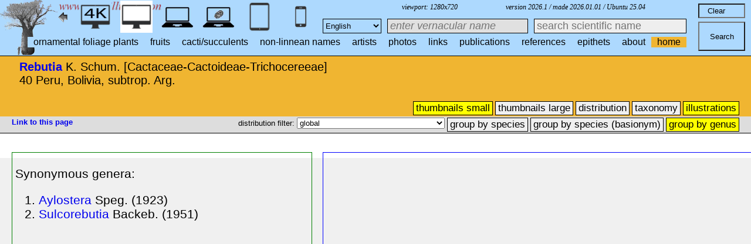

--- FILE ---
content_type: text/html; charset=UTF-8
request_url: http://plantillustrations.org/taxa.php?id_taxon=1704&SID=d57one9273htifj3cumfdas6qh
body_size: 8029
content:
</html>		
		

	

	
	



	

	
<!DOCTYPE html>
<html>
	
	<head>
	<link rel="icon" type="image/png" sizes="16x16" href="favicon-16x16.png">
	<link rel="icon" type="image/png" sizes="32x32" href="favicon-32x32.png">
	
	<!--4K, HD, laptop-->
	<link href = "style_zoekbalk_4K_HD_laptop.css"     rel = "stylesheet" type = "text/css">	<link href = "style_subheader_4K_HD_laptop.css"    rel = "stylesheet" type = "text/css">	<link href = "style_menu_level_2_4K_HD_laptop.css" rel = "stylesheet" type = "text/css"> 
	<link href = "style_menu_level_3_4K_HD_laptop.css" rel = "stylesheet" type = "text/css"> 
	<link href = "style_desktop.css"     			  rel = "stylesheet" type = "text/css">	<link href = "style_menu_level_3_4K_HD_laptop.css" rel = "stylesheet" type = "text/css"> 
	
	
	<!--tablet-->
		<!--smartphone-->
		
	<!--touchscreen-->
			
		
		<title>Rebutia 		</title>
		
		<meta http-equiv="Content-Language" content="nl">	
		<script>			
			
			function verbergInfoPanel()
			{
			/*var popUpPanel = document.getElementById('container_illustration_window_closed');
			popUpPanel.style.display='block';
			
			var containerLeft =  document.getElementById('container_left_desktop'); 
			containerLeft.style.display='none';*/
			
			var containerGeneraTaxa =  document.getElementById('container_genera_taxa'); 
			containerGeneraTaxa.style.display='none';
			
			/*var toonInfoPanel   =   document.getElementById('toon_info_panel');
			toonInfoPanel.style.display='block';
			
			var fullSize = document.getElementById('full_size'); 
			fullSize.style.display='block';*/
			}
			
			function toonInfoPanel()
			{
			var popUpPanel = document.getElementById('container_illustration_window_closed');
			popUpPanel.style.display='none';
				
			var containerLeft =  document.getElementById('container_left_desktop'); 
			    containerLeft.style.display='block';
	
			var containerIllustration = document.getElementById('container_illustration'); 
			containerIllustration.style.display='block';

			var toonInfoPanel   =   document.getElementById('toon_info_panel');
			toonInfoPanel.style.display='none';			
			
			var fullSize = document.getElementById('full_size'); 
			fullSize.style.display='none';
			}	
<!-------------------------------------------------------------------------------------------------------------------------------------------------->
		</script>
	</head>

	<body>
		
				<!----ALLEEN DESKTOP---------------------------------------------------------------->	
			
						
						<div id="container_subheader_desktop">
							<div id="text_subheader_desktop">	
																		
<strong><a href = "taxa.php?id_taxon=1704&SID=633fdcfe9c9846f8280b536e0bce7c99">Rebutia</a></strong> K. Schum. [Cactaceae-Cactoideae-Trichocereeae]<br />40 Peru, Bolivia, subtrop. Arg. <br /><br />		
							</div>
						</div>
						<div id="container_menu_level_2_desktop"?>
								<div id="menu_level_2_desktop"> <!-- row 5 -->
									


	<ul>
	
	<li>
	<form name="thumbnails_small" action=taxa.php method="GET">
	<input type="submit"  class="selected"              width="200px" height="30px" title="thumbnails small" value="thumbnails small" />
	<input type="hidden" name="id_taxon"    						value=1704 >
	<input type="hidden" name="higher_taxon"    					value= >
	<input type="hidden" name="code_category_higher_taxon"			value=9>
	<input type="hidden" name="genus"    							value= >
	<input type="hidden" name="SID"    								value=633fdcfe9c9846f8280b536e0bce7c99>
	<input type="hidden" name="mobile" 								value=0>
	<input type="hidden" name="uhd" 								value=0>
	<input type="hidden" name="group"    							value=0>
	<input type="hidden" name="size"    							value=0>
	<input type="hidden" name="query_broad_or_restricted" 			value=broad>
	<input type="hidden" name="thumbnails_selectable"   			value=0>
	<input type="hidden" name="query_type" 							value=genus>
	<input type="hidden" name="lay_out" 							value=0>
	<input type="hidden" name="query_type_group_by_species"			value=group_by_species>
	</form>
	</li>
	
	<li>
	<form name="thumbnails_large" action=taxa.php method="GET">
	<input type="submit"  width="200px" height="30px" title="thumbnails large" value="thumbnails large" />
	<input type="hidden" name="id_taxon"    						value=1704 >
	<input type="hidden" name="higher_taxon"    					value= >
	<input type="hidden" name="code_category_higher_taxon"			value=9>
	<input type="hidden" name="genus"    							value= >
	<input type="hidden" name="SID"    								value=633fdcfe9c9846f8280b536e0bce7c99>
	<input type="hidden" name="mobile" 								value=0>
	<input type="hidden" name="uhd" 								value=0>
	<input type="hidden" name="group"    							value=0>
	<input type="hidden" name="size"    							value=1>
	<input type="hidden" name="query_broad_or_restricted" 			value=broad>
	<input type="hidden" name="thumbnails_selectable"   			value=0>
	<input type="hidden" name="query_type" 							value=genus>
	<input type="hidden" name="lay_out" 							value=0>
	<input type="hidden" name="query_type_group_by_species"			value=group_by_species>
	</form>
	</li>
	
	<li>
	<form name="distribution" action="distribution.php" method="GET">
	<input type="submit" width="200px" height="30px" title="distribution" value="distribution" />
	<input type="hidden" name="id_taxon"    						value=1704 >
	<input type="hidden" name="higher_taxon"    					value= >
	<input type="hidden" name="genus"    							value= >
	<input type="hidden" name="SID"    								value=633fdcfe9c9846f8280b536e0bce7c99>
	<input type="hidden" name="mobile" 								value=0>
	<input type="hidden" name="uhd" 								value=0>
	<input type="hidden" name="group"    							value=0>
	<input type="hidden" name="size"    							value=0>
	<input type="hidden" name="query_broad_or_restricted" 			value=broad>
	<input type="hidden" name="thumbnails_selectable"   			value=0>
	<input type="hidden" name="query_type" 							value=genus>
	<input type="hidden" name="lay_out" 							value=0>
	<input type="hidden" name="query_type_group_by_species"			value=group_by_species>
	</form>
	</li>
	
		
	<li>
	<form name="taxonomy" action="taxonomy.php" method="GET">
	<input type="submit"  width="200px" height="30px" title="taxonomy" value="taxonomy" />
	<input type="hidden" name="id_taxon"    						value=1704 >
	<input type="hidden" name="higher_taxon"    					value= >
	<input type="hidden" name="genus"    							value= >
	<input type="hidden" name="SID"    								value=633fdcfe9c9846f8280b536e0bce7c99>
	<input type="hidden" name="mobile" 								value=0>
	<input type="hidden" name="uhd" 								value=0>
	<input type="hidden" name="group"    							value=0>
	<input type="hidden" name="size"    							value=0>
	<input type="hidden" name="query_broad_or_restricted" 			value=broad>
	<input type="hidden" name="thumbnails_selectable"   			value=0>
	<input type="hidden" name="query_type" 							value=genus>
	<input type="hidden" name="lay_out" 							value=0>
	<input type="hidden" name="query_type_group_by_species"			value=group_by_species>
	</form>
	</li>
		
	
	
		
	<li>
	<form name="illustrations" action="taxa.php" method="GET">
	<input type="submit" class="selected" width="200px" height="30px" title="illustrations" value="illustrations" />
	<input type="hidden" name="id_taxon"    						value=1704 >
	<input type="hidden" name="higher_taxon"    					value= >
	<input type="hidden" name="genus"    							value= >
	<input type="hidden" name="SID"    								value=633fdcfe9c9846f8280b536e0bce7c99>
	<input type="hidden" name="mobile" 								value=0>
	<input type="hidden" name="uhd" 								value=0>
	<input type="hidden" name="group"    							value=0>
	<input type="hidden" name="size"    							value=0>
	<input type="hidden" name="query_broad_or_restricted" 			value=broad>
	<input type="hidden" name="thumbnails_selectable"   			value=0>
	<input type="hidden" name="query_type" 							value=genus>
	<input type="hidden" name="lay_out" 							value=0>
	<input type="hidden" name="query_type_group_by_species"			value=group_by_species>
	</form>
	</li>
		
	
	
	
	

	
</ul>

	
								</div>
						</div>	
						<div id="container_menu_level_3_desktop">		<!--      vertical row vertical row (HD) group by species group by genus                -->	
									
	<div id="menu_level_2_desktop">
	

				<div id="link_1">
						<a href="http://plantillustrations.org/taxa.php?id_taxon=1704"><strong>Link to this page</strong></a>													
		</div>

		
							<ul>
						<!--		
						<li>
							<form name="vertical_row" action=taxa.php method="GET">
								<input type="submit"  width="200px" height="30px" title="vertical row" value="vertical row" />
								<input type="hidden" name="id_taxon"    						value=1704 >
								<input type="hidden" name="mobile" 								value=0>
								<input type="hidden" name="uhd" 								value=0>
								<input type="hidden" name="size" 								value=0>
								<input type="hidden" name="SID"    								value=633fdcfe9c9846f8280b536e0bce7c99>
								<input type="hidden" name="lay_out"    							value=1 >
								<input type="hidden" name="group"    							value=0 >
								<input type="hidden" name="hd"    								value=0 >
								<input type="hidden" name="query_type"    						value="genus">
								<input type="hidden" name="thumbnails_selectable" 				value=0>
								<input type="hidden" name="query_broad_or_restricted" 			value=broad>
								<input type="hidden" name="query_type_group_by_species" 		value="">
							</form>
						</li>
						
						
							
						<li class ="vertical_row_hd" >
							<form name="vertical_row_hd" action=taxa.php method="GET">
								<input type="submit"  width="200px" height="30px" title="vertical row (HD)" value="vertical row (HD)" />
								<input type="hidden" name="id_taxon"    						value=1704 >
								<input type="hidden" name="mobile" 								value=0>
								<input type="hidden" name="uhd" 								value=0>
								<input type="hidden" name="size" 								value=0>
								<input type="hidden" name="SID"    								value=633fdcfe9c9846f8280b536e0bce7c99>
								<input type="hidden" name="lay_out"    							value=1 >
								<input type="hidden" name="group"    							value=0 >
								<input type="hidden" name="hd"    								value=1 >
								<input type="hidden" name="query_type"    						value="genus">
								<input type="hidden" name="thumbnails_selectable" 				value=0>
								<input type="hidden" name="query_broad_or_restricted" 			value=broad>
								<input type="hidden" name="query_type_group_by_species" 		value="">
							</form>
						</li>	
						-->			
						
                        <!-------------------------------------------------------------------------------------------------------------------------------------------------------------->						
						

						<!--
							<INPUT class="button" type="submit" id="submit_button" action="index.php" value="Search" >
							<INPUT name="reset_button"  type="reset"  id="reset_button"                      value="Clear">
							
							<INPUT type= "text" name="search_box_scientific" id="search_box_scientific" placeholder="enter scientific name" value=""/> 
							<INPUT type= "text" name="search_box_vernacular" id="search_box_vernacular" placeholder="enter vernacular name" value=""/>   
							<INPUT type="hidden" name="mobile" value=0>
							<input type="hidden" name="uhd" value=0>
							<INPUT type="hidden" name="SID" value=633fdcfe9c9846f8280b536e0bce7c99>
							<INPUT type="hidden" name="size" value=0>
							<INPUT type="hidden" name="language" value=Engish>
							<INPUT type="hidden" name="thumbnails_selectable" value=0>
							<INPUT type="hidden" name="query_broad_or_restricted" value=broad>
							<INPUT type="hidden" name="query_type" value=genus>
						-->	
							
						
						<li>
						<label for="countries">distribution filter: </label>
							<SELECT class="select"  id="countries" name="country" form="countryform1">
							
									<option  SELECTED 	value= "global">global</option>				global		
									<!--<option   	value= "Africa">Africa</option>				global	werkt niet !!-->
									<option   	value= "north Africa">north Africa</option>				global	
									<option   	value= "tropical Africa">tropical Africa</option>				global	
									<option   	value= "southern Africa">southern Africa</option>				global	
									
									<option  	value= "British Islands">British Islands</option>			global	
									<option   	value= "Italy">Italy</option>				global	
									<option   	value= "Finland">Finland</option>				global	
									<option   	value= "France">France</option>				global	
									<option  	value= "Madagascar">Madagascar</option>	global	
									<option  	value= "Netherlands">Netherlands</option>	global	
									<option   	value= "Turkey">Turkey</option>				global	
									<option   	value= "Cuba">Cuba</option>				global	
									<option   	value= "Jamaica">Jamaica</option>				global	
									<option   	value= "Hispaniola">Hispaniola (Haiti & Dominican Republic)</option>	global	
									<option   	value= "Bahamas">Bahamas</option>	global	
									<option   	value= "Lesser Antilles">Lesser Antilles</option>	global	
									<option   	value= "Virgin Islands">Virgin Islands</option>	global	
									<option   	value= "Cayman Islands">Cayman Islands</option>	global	
									<option   	value= "Puerto Rico">Puerto Rico</option>	global	
									
									
									
									
									<option DISABLED   value= "Germany">Germany</option>
									<option DISABLED   value= "Spain">Spain</option>	
							</SELECT>			
						</li>
						

						<li class ="group by species" >						
							<form name="country" action=taxa.php method="GET" id="countryform1">
								<input type="submit"  width="200px" height="30px" title="1 group by species" value="group by species" />						
								<input type="hidden" name="id_taxon"    						value=1704 >
								<input type="hidden" name="higher_taxon"    					value= >
								<input type="hidden" name="code_category_higher_taxon"    		value=9 >
								<input type="hidden" name="genus"    							value= >
								<input type="hidden" name="mobile" 								value=0>
								<input type="hidden" name="language" 							value=Engish>
								
								<input type="hidden" name="uhd" 								value=0>
								<input type="hidden" name="size" 								value=0>
								<input type="hidden" name="SID"    								value=633fdcfe9c9846f8280b536e0bce7c99>
								<input type="hidden" name="lay_out"    							value=0 >
								<input type="hidden" name="group"    							value=1 >
								<input type="hidden" name="hd"    								value=0 >
								<input type="hidden" name="query_type"    						value="species">
								<input type="hidden" name="thumbnails_selectable" 				value=0>
								<input type="hidden" name="query_broad_or_restricted" 			value=broad>
								<input type="hidden" name="query_type_group_by_species" 		value="group_by_species">
							</form>
						</li>
					
						
						
						<li class ="group by species" >
							<form name="country" action=taxa.php method="GET" id="countryform2">
								<input type="submit"  width="200px" height="30px" title="2 group by species (basionym)" value="group by species (basionym)" />
								<input type="hidden" name="id_taxon"    						value=1704 >
								<input type="hidden" name="higher_taxon"    					value= >
								<input type="hidden" name="code_category_higher_taxon"    		value=9 >
								<input type="hidden" name="genus"    							value= >
								<input type="hidden" name="mobile" 								value=0>
								<input type="hidden" name="language" 							value=Engish>
								<input type="hidden" name="country" 							value=global>
								<input type="hidden" name="uhd" 								value=0>
								<input type="hidden" name="size" 								value=0>
								<input type="hidden" name="SID"    								value=633fdcfe9c9846f8280b536e0bce7c99>
								<input type="hidden" name="lay_out"    							value=0 >
								<input type="hidden" name="group"    							value=1 >
								<input type="hidden" name="hd"    								value=0 >
								<input type="hidden" name="query_type"    						value="basionym">
								<input type="hidden" name="thumbnails_selectable" 				value=0>
								<input type="hidden" name="query_broad_or_restricted" 			value=broad>
								<input type="hidden" name="query_type_group_by_species" 		value="group_by_basionym">
							</form>
						</li>
							
						<li class ="group by genus" >
							<form name="country" action=taxa.php method="GET" id="countryform3">
								<input type="submit" class="selected" width="200px" height="30px" title="3 group by genus" value="group by genus" />
								<input type="hidden" name="id_taxon"    						value=1704 >
								<input type="hidden" name="higher_taxon"    					value= >
								<input type="hidden" name="code_category_higher_taxon"    		value=9 >
								<input type="hidden" name="genus"    							value= >
								<input type="hidden" name="mobile" 								value=0>
								<input type="hidden" name="language" 							value=Engish>
								<input type="hidden" name="country" 							value=global>
								<input type="hidden" name="uhd" 								value=0>
								<input type="hidden" name="size" 								value=0>
								<input type="hidden" name="SID"    								value=633fdcfe9c9846f8280b536e0bce7c99>
								<input type="hidden" name="lay_out"    							value=0 >
								<input type="hidden" name="group"    							value=0 >
								<input type="hidden" name="hd"    								value=0 >
								<input type="hidden" name="query_type"    						value="genus">
								<input type="hidden" name="thumbnails_selectable" 				value=0>
								<input type="hidden" name="query_broad_or_restricted" 			value=broad>
								<input type="hidden" name="query_type_group_by_species" 		value="">
							</form>
						</li>	
						
						
						
						
                        <!-------------------------------------------------------------------------------------------------------------------------------------------------------------->						
					
					</ul>
				
				
					
			

							
</div>	
						</div>		
						<div id="container_resultset_2_desktop">					

								<div id="resultset_2_desktop">	
					
			<!---- TABLET en TOUCHSCREEN ---------------------------------------------------------------->	
		
							
			<!----ALLEEN SMARTPHONE---------------------------------------------------------------->	
	
							

	<!----DESKTOP &  MOBIEL---------------------------------------------------------------->	
	<div id="info_taxon">		
<br />Synonymous genera: <br /><ol><li><a href="taxa.php?id_taxon=20494&SID=633fdcfe9c9846f8280b536e0bce7c99">Aylostera</a></strong>  Speg. (1923) </li>
<li><a href="taxa.php?id_taxon=25744&SID=633fdcfe9c9846f8280b536e0bce7c99">Sulcorebutia</a></strong>  Backeb. (1951) </li>
</ol>
<br />				</div>						
							<div id="container_genera_taxa">	

						<!--		<input type="image" SRC="images/close_info_window.jpg"  id="close_info_window"   onclick="verbergInfoPanel();">		-->					
										
							</div>
							<div id="thumbs_right">
							
							
		<div class="tooltip"> <class="thumbnail_unselectable_grey"><a href="illustration.php?id_illustration=184371&id_taxon=1704&mobile=0&SID=633fdcfe9c9846f8280b536e0bce7c99&language=Engish&thumbnails_selectable=0&selected_thumbnail=0&query_type=genus&query_broad_or_restricted=broad&group=0&lay_out=0&uhd=0">&nbsp
																								<IMG SRC="../ILLUSTRATIONS_thumbnails_small/184371.jpg" height="200px" 
																								onerror="this.onerror=null;this.src='http://www.plantgenera.org/ILLUSTRATIONS_thumbnails_small/0.jpg';" 
																								title=" [Rebutia sp.] / M. Descole, Gen. Spec. Pl. Arg., vol. 1  (Cactaceae): t. 28 (1943)"></a><span class="tooltiptext"><br />M. Descole, Gen. Spec. Pl. Arg., vol. 1  (Cactaceae): t. 28 (1943)</span></div><div class="tooltip"> <class="thumbnail_unselectable_grey"><a href="illustration.php?id_illustration=383592&id_taxon=1704&mobile=0&SID=633fdcfe9c9846f8280b536e0bce7c99&language=Engish&thumbnails_selectable=0&selected_thumbnail=0&query_type=genus&query_broad_or_restricted=broad&group=0&lay_out=0&uhd=0">&nbsp
																								<IMG SRC="../ILLUSTRATIONS_thumbnails_small/383592.jpg" height="200px" 
																								onerror="this.onerror=null;this.src='http://www.plantgenera.org/ILLUSTRATIONS_thumbnails_small/0.jpg';" 
																								title="Rebutia minuscula Schumann / Monatsschr. Kakteenk., vol. 5 : p. 103 (1895) [P. Berendt]"></a><span class="tooltiptext">2 870523 Rebutia minuscula Schumann<br />Monatsschr. Kakteenk., vol. 5 : p. 103 (1895) [P. Berendt]</span></div><div class="tooltip"> <class="thumbnail_unselectable_grey"><a href="illustration.php?id_illustration=51084&id_taxon=1704&mobile=0&SID=633fdcfe9c9846f8280b536e0bce7c99&language=Engish&thumbnails_selectable=0&selected_thumbnail=0&query_type=genus&query_broad_or_restricted=broad&group=0&lay_out=0&uhd=0">&nbsp
																								<IMG SRC="../ILLUSTRATIONS_thumbnails_small/51084.jpg" height="200px" 
																								onerror="this.onerror=null;this.src='http://www.plantgenera.org/ILLUSTRATIONS_thumbnails_small/0.jpg';" 
																								title="Rebutia minuscula Schumann / N.L. Britton, J.N. Rose, Cact., vol. 3 : t. 4 (1922) [M.E. Eaton]"></a><span class="tooltiptext">2 870523 Rebutia minuscula Schumann<br />N.L. Britton, J.N. Rose, Cact., vol. 3 : t. 4 (1922) [M.E. Eaton]</span></div><div class="tooltip"> <class="thumbnail_unselectable_grey"><a href="illustration.php?id_illustration=121112&id_taxon=1704&mobile=0&SID=633fdcfe9c9846f8280b536e0bce7c99&language=Engish&thumbnails_selectable=0&selected_thumbnail=0&query_type=genus&query_broad_or_restricted=broad&group=0&lay_out=0&uhd=0">&nbsp
																								<IMG SRC="../ILLUSTRATIONS_thumbnails_small/121112.jpg" height="200px" 
																								onerror="this.onerror=null;this.src='http://www.plantgenera.org/ILLUSTRATIONS_thumbnails_small/0.jpg';" 
																								title="Rebutia minuscula Schumann [Echinocactus minusculus (Schumann) F.A.C.Weber] / K.M. Schumann, Gesamtbeschr. Kakt.: p. 396, t. 67 (1899)"></a><span class="tooltiptext">6 870523 Rebutia minuscula Schumann<br />K.M. Schumann, Gesamtbeschr. Kakt.: p. 396, t. 67 (1899)</span></div><div class="tooltip"> <class="thumbnail_unselectable_grey"><a href="illustration.php?id_illustration=318247&id_taxon=1704&mobile=0&SID=633fdcfe9c9846f8280b536e0bce7c99&language=Engish&thumbnails_selectable=0&selected_thumbnail=0&query_type=genus&query_broad_or_restricted=broad&group=0&lay_out=0&uhd=0">&nbsp
																								<IMG SRC="../ILLUSTRATIONS_thumbnails_small/318247.jpg" height="200px" 
																								onerror="this.onerror=null;this.src='http://www.plantgenera.org/ILLUSTRATIONS_thumbnails_small/0.jpg';" 
																								title="Rebutia minuscula Schumann [Echinopsis minuscula Rebut ex Schumann] / Rev. Hort. (Paris), ser. 4, vol. 84  (84e ANNÉE - 1912):  (1912)"></a><span class="tooltiptext">6 870523 Rebutia minuscula Schumann<br />Rev. Hort. (Paris), ser. 4, vol. 84  (84e ANNÉE - 1912):  (1912)</span></div><div class="tooltip"> <class="thumbnail_unselectable_grey"><a href="illustration.php?id_illustration=318248&id_taxon=1704&mobile=0&SID=633fdcfe9c9846f8280b536e0bce7c99&language=Engish&thumbnails_selectable=0&selected_thumbnail=0&query_type=genus&query_broad_or_restricted=broad&group=0&lay_out=0&uhd=0">&nbsp
																								<IMG SRC="../ILLUSTRATIONS_thumbnails_small/318248.jpg" height="200px" 
																								onerror="this.onerror=null;this.src='http://www.plantgenera.org/ILLUSTRATIONS_thumbnails_small/0.jpg';" 
																								title="Rebutia minuscula Schumann [Echinopsis minuscula Rebut ex Schumann] / Rev. Hort. (Paris), ser. 4, vol. 84  (84e ANNÉE - 1912):  (1912)"></a><span class="tooltiptext">6 870523 Rebutia minuscula Schumann<br />Rev. Hort. (Paris), ser. 4, vol. 84  (84e ANNÉE - 1912):  (1912)</span></div><div class="tooltip"> <class="thumbnail_unselectable_grey"><a href="illustration.php?id_illustration=315219&id_taxon=1704&mobile=0&SID=633fdcfe9c9846f8280b536e0bce7c99&language=Engish&thumbnails_selectable=0&selected_thumbnail=0&query_type=genus&query_broad_or_restricted=broad&group=0&lay_out=0&uhd=0">&nbsp
																								<IMG SRC="../ILLUSTRATIONS_thumbnails_small/315219.jpg" height="200px" 
																								onerror="this.onerror=null;this.src='http://www.plantgenera.org/ILLUSTRATIONS_thumbnails_small/0.jpg';" 
																								title="Rebutia minuscula Schumann [Echinopsis minuscula Rebut ex Schumann] / Rev. Hort. (Paris), ser. 4, vol. 84  (84e ANNÉE - 1912):  (1912) [A. Millot]"></a><span class="tooltiptext">6 870523 Rebutia minuscula Schumann<br />Rev. Hort. (Paris), ser. 4, vol. 84  (84e ANNÉE - 1912):  (1912) [A. Millot]</span></div><div class="tooltip"> <class="thumbnail_unselectable_grey"><a href="illustration.php?id_illustration=7257&id_taxon=1704&mobile=0&SID=633fdcfe9c9846f8280b536e0bce7c99&language=Engish&thumbnails_selectable=0&selected_thumbnail=0&query_type=genus&query_broad_or_restricted=broad&group=0&lay_out=0&uhd=0">&nbsp
																								<IMG SRC="../ILLUSTRATIONS_thumbnails_small/7257.jpg" height="200px" 
																								onerror="this.onerror=null;this.src='http://www.plantgenera.org/ILLUSTRATIONS_thumbnails_small/0.jpg';" 
																								title="Rebutia minuscula Schumann [Echinocactus minusculus (Schumann) F.A.C.Weber] / W. Curtis, Bot. Mag., vol. 140 [ser. 4, vol. 10]: t. 8583 (1914) [M. Smith]"></a><span class="tooltiptext">6 870523 Rebutia minuscula Schumann<br />W. Curtis, Bot. Mag., vol. 140 [ser. 4, vol. 10]: t. 8583 (1914) [M. Smith]</span></div><div class="tooltip"> <class="thumbnail_unselectable_grey"><a href="illustration.php?id_illustration=183657&id_taxon=1704&mobile=0&SID=633fdcfe9c9846f8280b536e0bce7c99&language=Engish&thumbnails_selectable=0&selected_thumbnail=0&query_type=genus&query_broad_or_restricted=broad&group=0&lay_out=0&uhd=0">&nbsp
																								<IMG SRC="../ILLUSTRATIONS_thumbnails_small/183657.jpg" height="200px" 
																								onerror="this.onerror=null;this.src='http://www.plantgenera.org/ILLUSTRATIONS_thumbnails_small/0.jpg';" 
																								title="Rebutia minuscula Schumann [Echinocactus minusculus (Schumann) F.A.C.Weber] / K.M. Schumann, M Gürke, F. Vaupel, Bl. Kakt., vol. 1 : t. 31 (1900) [Toni Gürke]"></a><span class="tooltiptext">6 870523 Rebutia minuscula Schumann<br />K.M. Schumann, M Gürke, F. Vaupel, Bl. Kakt., vol. 1 : t. 31 (1900) [Toni Gürke]</span></div></ol>
</div>

										
				</div>
			</div>

										


	

			<div id= "container_header_desktop">
								

								<img src = "images/baobab_blue.png" id="baobab" />
								<img src = "images/logo.gif" id="logo" /> 
								
								<A HREF="javascript:javascript:history.go(-1)"><IMG SRC="images/previous.gif"  id="pijl_links"></A>		
								<A HREF="javascript:javascript:history.go(+1)"><IMG SRC="images/next.gif" id="pijl_rechts"  ></A>	
							

							<div id="hoekvermelding_right">
						
							version 2026.1 / made 2026.01.01 / Ubuntu 25.04 							
							</div>
							
							<div id="viewport">
								viewport: 
									<script>	
										
										document.write (screen.width +  'x' + screen.height); /*viewport 3840 x 2160 */
										
									</script>
							</div>
							
								
		
	
	<div id='cssmenu'>
			<ul>
			   
			   
				<li>
				<form name="home" action="index.php" method="GET">
								<input id="submit" type="submit" class="selected" width="30" height="30" title="home" value="home"/>
								<input type="hidden" name="mobile"   value=0>
								<input type="hidden" name="SID"      value=633fdcfe9c9846f8280b536e0bce7c99>
								<input type="hidden" name="local"    value=0>
								<input type="hidden" name="size"     value=0>
								<input type="hidden" name="uhd"     value=0>
				</form>
				</li>
				
				<li>
				<form name="about" action="about.php" method="GET">
								<input id="about" type="submit"  width="30" height="30" title="about" value="about"/>
								<input type="hidden" name="mobile"   value=0>
								<input type="hidden" name="SID"      value=633fdcfe9c9846f8280b536e0bce7c99>
								<input type="hidden" name="local"    value=0>
								<input type="hidden" name="size"     value=0>
								<input type="hidden" name="uhd"     value=0>
				</form>
				</li>
				
				<li>
				<form name="epithets" action="epithets.php" method="GET">
								<input id="epithets" type="submit"  width="30" height="30" title="epithets" value="epithets"/>
								<input type="hidden" name="mobile"   value=0>
								<input type="hidden" name="SID"      value=633fdcfe9c9846f8280b536e0bce7c99>
								<input type="hidden" name="local"    value=0>
								<input type="hidden" name="size"     value=0>
								<input type="hidden" name="uhd"     value=0>
				</form>
				</li>
				
				<li>				
				<form name="references" action="references.php" method="GET">
								<input id="references" type="submit" width="30" height="30" title="references" value="references"/>
								<input type="hidden" name="mobile"   value=0>
								<input type="hidden" name="SID"      value=633fdcfe9c9846f8280b536e0bce7c99>
								<input type="hidden" name="local"    value=0>
								<input type="hidden" name="size"     value=0>
								<input type="hidden" name="uhd"     value=0>
				</form>	
				</li>
				
				<li>
				<form name="publications" action="publications.php" method="GET">
								<input id="publications" type="submit" width="30" height="30" title="publications" value="publications"/>
								<input type="hidden" name="mobile"   value=0>
								<input type="hidden" name="SID"      value=633fdcfe9c9846f8280b536e0bce7c99>
								<input type="hidden" name="local"    value=0>
								<input type="hidden" name="size"     value=0>
								<input type="hidden" name="uhd"     value=0>
				</form>
				</li>				

				<li>
				<form name="links" action="links.php" method="GET">
								<input id="links" type="submit"  width="30" height="30" title="links" value="links"/>
								<input type="hidden" name="mobile" value=0>
								<input type="hidden" name="SID"    value=633fdcfe9c9846f8280b536e0bce7c99>
								<input type="hidden" name="local"  value=0>
								<input type="hidden" name="size"   value=0>
								<input type="hidden" name="uhd"     value=0>
				</form>	
				</li>
				
				<li>
				<form name="photos" action="photos.php" method="GET">
								<input id="photos" type="submit"  width="30" height="30" title="photos" value="photos"/>
								<input type="hidden" name="mobile" value=0>
								<input type="hidden" name="SID"    value=633fdcfe9c9846f8280b536e0bce7c99>
								<input type="hidden" name="local"  value=0>
								<input type="hidden" name="size"   value=0>
								<input type="hidden" name="uhd"     value=0>
				</form>	
				</li>
				
				<li>
				<form name="artists" action="artists.php" method="GET">
				<input id="links" type="submit" width="30" height="30" title="artists" value="artists"/>
								<input type="hidden" name="mobile" value=0>
								<input type="hidden" name="SID"    value=633fdcfe9c9846f8280b536e0bce7c99>
								<input type="hidden" name="local"  value=0>
								<input type="hidden" name="size"   value=0>
								<input type="hidden" name="uhd"     value=0>
				</form>
				</li>
				
									
				<li>
				<form name="non_linnean_names" action="non_linnean_names.php" method="GET">							
								<input id="non_linnean_names" type="submit" width="30" height="30" title="non_linnean_names" value="non-linnean names"/>
								<input type="hidden" name="mobile" 	value=0>
								<input type="hidden" name="SID"    	value=633fdcfe9c9846f8280b536e0bce7c99>
								<input type="hidden" name="local"   value=0>
								<input type="hidden" name="size"    value=0>
								<input type="hidden" name="uhd"     value=0>
				</form>
				</li>
				

				<li>
				
								
				</form>
				</li>
				
				
				<li>
								
				</form>
				</li>
				
				
				<li>
								<form name="cacti_succulents" action="cacti_succulents.php" method="GET">
									<input id="cacti_succulents" type="submit" width="30" height="30" title="cacti/succulents" value="cacti/succulents"/>
									<input type="hidden" name="mobile" 	value=0>
									<input type="hidden" name="SID"    	value=633fdcfe9c9846f8280b536e0bce7c99>
									<input type="hidden" name="local"   value=0>
									<input type="hidden" name="size"    value=0>
									<input type="hidden" name="uhd"     value=0>
								</form>
				</li>
				
				<li>
								<form name="fruits" action="fruits.php" method="GET">
									<input id="fruits" type="submit" width="30" height="30" title="fruits" value="fruits"/>
									<input type="hidden" name="mobile" 	value=0>
									<input type="hidden" name="SID"    	value=633fdcfe9c9846f8280b536e0bce7c99>
									<input type="hidden" name="local"   value=0>
									<input type="hidden" name="size"    value=0>
									<input type="hidden" name="uhd"     value=0>
								</form>
				</li>
				
				<li>
								<form name="ornamental_foliage_plants" action="ornamental_foliage_plants.php" method="GET">
									<input id="ornamental_foliage_plants" type="submit" width="30" height="30" title="ornamental foliage plants" value="ornamental foliage plants"/>
									<input type="hidden" name="mobile" 	value=0>
									<input type="hidden" name="SID"    	value=633fdcfe9c9846f8280b536e0bce7c99>
									<input type="hidden" name="local"   value=0>
									<input type="hidden" name="size"    value=0>
									<input type="hidden" name="uhd"     value=0>
								</form>
				</li>
				
				
							

			
			<!-- drop dow 
			   <li class='has-sub'><a href='#'  ><span>sets</span></a>
				  <ul>
				  
				  	<li class='has-sub'><a href="cacti_succulents?mobile=0&SID=633fdcfe9c9846f8280b536e0bce7c99.php"  ><span>cacti / succulents</span></a>
						<ul>
						   <li><a href="cacti_succulents.php?family=Cactaceae&SID=633fdcfe9c9846f8280b536e0bce7c99&mobile=0"  ><span>cacti</span></a></li>
						   <li class='last'><a href="cacti_succulents.php?mobile=0&SID=633fdcfe9c9846f8280b536e0bce7c99"><span>succulents</span></a></li>
						</ul>
					 </li>
					
					<li class='has-sub'> <li class='has-sub'><a href="fruits.php?mobile=0&SID=633fdcfe9c9846f8280b536e0bce7c99"  ><span>fruits</span></a>
					</li>
					 
					<li class='has-sub'><a href="ornamental_foliage_plants.php?mobile=0&SID=633fdcfe9c9846f8280b536e0bce7c99"  ><span>ornamental foliage plants</span></a>	
					</li>
					<!-- TEST 
					<li class='has-sub'><a href="test.php"  ><span>test</span></a>	
					</li>
				  </ul>  
				</li>
				
			einde drop dow -->
				
			<!--<li><a href="statistics_short.php?SID=633fdcfe9c9846f8280b536e0bce7c99"  >statistics</a></li>	-->

			</ul>
	</div>	
	
	
	


		
				<FORM autocomplete="off" action="index.php" method="GET" >

							<INPUT id="reset_button"                                        value="   Clear" onfocus="input.value=''">
							
							
						
									<label for="input"></label>
									<INPUT id="input" type="text" name="input" placeholder="search scientific name" value=""/>
									<INPUT type="submit" id="submit_button" action="index.php" title="search (1)" value="Search" >
							
							<INPUT type= "text" name="search_box_vernacular" id="search_box_vernacular" placeholder="enter vernacular name" value=""/>   
							<INPUT type="hidden" name="mobile" value=0>
							<input type="hidden" name="uhd" value=0>
							<INPUT type="hidden" name="SID" value=633fdcfe9c9846f8280b536e0bce7c99>
							<INPUT type="hidden" name="size" value=0>
							<INPUT type="hidden" name="language" value=Engish>
							<INPUT type="hidden" name="thumbnails_selectable" value=0>
							<INPUT type="hidden" name="query_broad_or_restricted" value="broad">
							<INPUT type="hidden" name="query_type" value="genus">
							
								<SELECT class="select" id="select_box" name="language" >							
									<option   value= "English">English</option>
									<option   value= "Dutch">Dutch</option>
									<option   value= "Finnish">Finnish</option>
									<option   value= "Turkish">Turkish</option>
									<option DISABLED   value= "French">French</option>
									<option DISABLED   value= "German">German</option>
									<option DISABLED   value= "Spanish">Spanish</option>
								</SELECT>
				</FORM>								
					
							

					
			
<script>
function autocomplete(inp, arr) {
  /*the autocomplete function takes two arguments,
  the text field element and an array of possible autocompleted values:*/
  var currentFocus;
  /*execute a function when someone writes in the text field:*/
  inp.addEventListener("input", function(e) {
      var a, b, i, d, val = this.value;
	  var d = 1;
      /*close any already open lists of autocompleted values*/
      closeAllLists();
      if (!val) { return false;}
      currentFocus = -1;
      /*create a DIV element that will contain the items (values):*/
      a = document.createElement("DIV");
      a.setAttribute("id", this.id + "autocomplete-list");
      a.setAttribute("class", "autocomplete-items");
      /*append the DIV element as a child of the autocomplete container:*/
      this.parentNode.appendChild(a)
      /*for each item in the array...*/
      for (i = 0; i < arr.length; i++) {
	   
        /*check if the item starts with the same letters as the text field value:*/
        if (arr[i].substr(0, val.length).toUpperCase() == val.toUpperCase() && (d+=0) < 21  ) {
          /*create a DIV element for each matching element:*/
          b = document.createElement("DIV");
          /*make the matching letters bold:*/
          
		  b.innerHTML +=  (d++)  + " <strong>" + arr[i].substr(0, val.length) + "</strong>";
          b.innerHTML += arr[i].substr(val.length);
          /*insert a input field that will hold the current array item's value:*/
          b.innerHTML += "<input type='hidden' value='" + arr[i] + "'>";
          /*execute a function when someone clicks on the item value (DIV element):*/
          b.addEventListener("click", function(e) {
              /*insert the value for the autocomplete text field:*/
              inp.value = this.getElementsByTagName("input")[0].value;
              /*close the list of autocompleted values,
              (or any other open lists of autocompleted values:*/
              closeAllLists();
          });
          a.appendChild(b);
        }
      }
  });
  /*execute a function presses a key on the keyboard:*/
  inp.addEventListener("keydown", function(e) {
      var x = document.getElementById(this.id + "autocomplete-list");
      if (x) x = x.getElementsByTagName("div");
      if (e.keyCode == 40) {
        /*If the arrow DOWN key is pressed,
        increase the currentFocus variable:*/
        currentFocus++;
        /*and and make the current item more visible:*/
        addActive(x);
      } else if (e.keyCode == 38) { //up
        /*If the arrow UP key is pressed,
        decrease the currentFocus variable:*/
        currentFocus--;
        /*and and make the current item more visible:*/
        addActive(x);
      } else if (e.keyCode == 13) {
        /*If the ENTER key is pressed, prevent the form from being submitted,*/
       /* e.preventDefault();*/
        if (currentFocus > -1) {
          /*and simulate a click on the "active" item:*/
          if (x) x[currentFocus].click();
        }
      }
  });
  function addActive(x) {
    /*a function to classify an item as "active":*/
    if (!x) return false;
    /*start by removing the "active" class on all items:*/
    removeActive(x);
    if (currentFocus >= x.length) currentFocus = 0;
    if (currentFocus < 0) currentFocus = (x.length - 1);
    /*add class "autocomplete-active":*/
    x[currentFocus].classList.add("autocomplete-active");
  }
  function removeActive(x) {
    /*a function to remove the "active" class from all autocomplete items:*/
    for (var i = 0; i < x.length; i++) {

      x[i].classList.remove("autocomplete-active");
    }
  }
  function closeAllLists(elmnt) {
    /*close all autocomplete lists in the document,
    except the one passed as an argument:*/
    var x = document.getElementsByClassName("autocomplete-items");
    for (var i = 0; i < x.length; i++) {
      if (elmnt != x[i] && elmnt != inp) {
        x[i].parentNode.removeChild(x[i]);
      }
    }
  }
  /*execute a function when someone clicks in the document:*/
  document.addEventListener("click", function (e) {
      closeAllLists(e.target);
  });
}

/*An array containing all the country names in the world:*/
/*var countries = ["Afghanistan","Albania","Algeria","Andorra","Angola","Anguilla","Antigua & Barbuda","Argentina","Armenia","Aruba","Australia","Austria","Azerbaijan","Bahamas","Bahrain","Bangladesh","Barbados","Belarus","Belgium","Belize","Benin","Bermuda","Bhutan","Bolivia","Bosnia & Herzegovina","Botswana","Brazil","British Virgin Islands","Brunei","Bulgaria","Burkina Faso","Burundi","Cambodia","Cameroon","Canada","Cape Verde","Cayman Islands","Central Arfrican Republic","Chad","Chile","China","Colombia","Congo","Cook Islands","Costa Rica","Cote D Ivoire","Croatia","Cuba","Curacao","Cyprus","Czech Republic","Denmark","Djibouti","Dominica","Dominican Republic","Ecuador","Egypt","El Salvador","Equatorial Guinea","Eritrea","Estonia","Ethiopia","Falkland Islands","Faroe Islands","Fiji","Finland","France","French Polynesia","French West Indies","Gabon","Gambia","Georgia","Germany","Ghana","Gibraltar","Greece","Greenland","Grenada","Guam","Guatemala","Guernsey","Guinea","Guinea Bissau","Guyana","Haiti","Honduras","Hong Kong","Hungary","Iceland","India","Indonesia","Iran","Iraq","Ireland","Isle of Man","Israel","Italy","Jamaica","Japan","Jersey","Jordan","Kazakhstan","Kenya","Kiribati","Kosovo","Kuwait","Kyrgyzstan","Laos","Latvia","Lebanon","Lesotho","Liberia","Libya","Liechtenstein","Lithuania","Luxembourg","Macau","Macedonia","Madagascar","Malawi","Malaysia","Maldives","Mali","Malta","Marshall Islands","Mauritania","Mauritius","Mexico","Micronesia","Moldova","Monaco","Mongolia","Montenegro","Montserrat","Morocco","Mozambique","Myanmar","Namibia","Nauro","Nepal","Netherlands","Netherlands Antilles","New Caledonia","New Zealand","Nicaragua","Niger","Nigeria","North Korea","Norway","Oman","Pakistan","Palau","Palestine","Panama","Papua New Guinea","Paraguay","Peru","Philippines","Poland","Portugal","Puerto Rico","Qatar","Reunion","Romania","Russia","Rwanda","Saint Pierre & Miquelon","Samoa","San Marino","Sao Tome and Principe","Saudi Arabia","Senegal","Serbia","Seychelles","Sierra Leone","Singapore","Slovakia","Slovenia","Solomon Islands","Somalia","South Africa","South Korea","South Sudan","Spain","Sri Lanka","St Kitts & Nevis","St Lucia","St Vincent","Sudan","Suriname","Swaziland","Sweden","Switzerland","Syria","Taiwan","Tajikistan","Tanzania","Thailand","Timor L'Este","Togo","Tonga","Trinidad & Tobago","Tunisia","Turkey","Turkmenistan","Turks & Caicos","Tuvalu","Uganda","Ukraine","United Arab Emirates","United Kingdom","United States of America","Uruguay","Uzbekistan","Vanuatu","Vatican City","Venezuela","Vietnam","Virgin Islands (US)","Yemen","Zambia","Zimbabwe"];
*/


/*initiate the autocomplete function on the "myInput" element, and pass along the everything array as possible autocomplete values:*/
autocomplete(document.getElementById("input"), everything);
</script>

					
	
				
		
	
	
	
							
		
		
		
		
		
		
		
		
		
		
		
		
		
		
		
		
		
		
		
		
<!-------------------------------------------------------------------------------------------------------------------------------------------------------------------------------------------->

			
<!-------------------------------------------------------------------------------------------------------------------------------------------------------------------------------------------->		


<!-------------------------------------------------------------------------------------------------------------------------------------------------------------------------------------------->

			

	
			
			
<!-------------------------------------------------------------------------------------------------------------------------------------------------------------------------------------------->			
						
			

						
			
<!-------------------------------------------------------------------------------------------------------------------------------------------------------------------------------------------->			
		<!-------------------------------------------------------------------------------------------------------------------------------------------------------------------------------------------->			
						
			
<!-------------------------------------------------------------------------------------------------------------------------------------------------------------------------------------------->			
	
	
			









<div id="container_buttons_desktop_mobile_device">
<!------------------------------------------------------------------------------------------------------------------->				
	

	


	

		 		<!-- HD -->
		
			<form method="GET" />	
				<input type="hidden" name="mobile" value=2 />
				<input type="hidden" name="uhd" value=0 />
				<input type="image" SRC="images/smartphone_blue_small_desktop.jpg" id="smartphone" title="smartphone version (4)"  width="55px" height="55px">	
							</form>
				
			<form method="GET" />						<!-- tablet -->
				<input type="hidden" name="mobile" value=1 />
				<input type="hidden" name="uhd" value=0 />
				<input type="image"  SRC="images/tablet_blue_desktop.jpg" id="tablet" title="tablet version (4)"  width="55px" height="55px">
							</form>
		
			<form method="GET" />	<!-- laptop -->
				<input type="hidden" name="mobile" value=3 />
				<input type="hidden" name="uhd" value=0 />
				<input type="image" SRC="images/laptop_blue.jpg" id="laptop" title="laptop version (4)"  width="55px" height="55px">
							</form>
		
			<form method="GET" />	<!-- laptop touch screen -->
				<input type="hidden" name="mobile" value=4 />
				<input type="hidden" name="uhd" value=0 />
				<input type="image" SRC="images/laptop_touchscreen_blue.jpg" id="laptop_touchscreen" title="laptop touchscreen version (4)"  width="55px" height="55px">
							</form>
		
		
		<div id="desktop">
			<img SRC="images/desktop_white.jpg" id="desktop" title="desktop version (4)"  width="55px" height="55px">
		</div>
		
		<div id="desktop_4k">
			<form method="GET" />	<!-- wanneer action wordt weggelaten verwijst de link naar dezelfde pagina!!-->
				<input type="hidden" name="mobile" value=0 />
				<input type="hidden" name="uhd" value=1 />
				<input type="image" SRC="images/desktop_blue_4k.jpg" id="desktop_4k" title="desktop version 4k (4)"  width="55px" height="55px"/>
							</form>
		</div>
			


	


			
	
</div>			</div>				
												

		

					





	
	
	</body> <!-- einde div body-->
</html>
 
 <!-- hier zit $http_user_agent!!-->





--- FILE ---
content_type: text/css
request_url: http://plantillustrations.org/style_zoekbalk_4K_HD_laptop.css
body_size: 1584
content:
/* vanaf hier de 4K,  desktop en laptop zoekbalk */
#container_header_desktop
{
display: block;
position: fixed;
padding-left: 0px;
padding-right: 0px;
padding-bottom: 0px;
padding-top: 0px;
border-left: 0px;
border-right: 0px;
border-bottom: 1px solid black;
border-top: 0px;
margin-left: 0px;
margin-right: 0px;
margin-bottom: 0px;
margin-top: 0px;
width: 100%;
height: 95px;
color: black;
top: 0px;
left: 0px;
background-color: #ADD9FE; 
}

#baobab
{
position:fixed;
display: block;
left:0px;
top:0px
}

#logo
{
display: block;
position: fixed;
left: 100px;
top: 1px;
color: brown;
width: 220px;
}

#hoekvermelding_right
{
font-style: italic;
position: fixed;
top: 5px;
right: 180px;
color: black;
font-size: 0.75em; 
}

#pijl_links {
position: fixed;
display: block;	
top: 2px; 
left: 80px;
height: 55px;
width: 55px;
padding: 0px;
margin: 0px;
border: 0px solid gray; 
border-radius: 4px;    
}

#pijl_rechts {
position: fixed;
display: block;	
top: 2px; 
left: 150px;
height: 55px;
width: 55px;
padding: 0px;
margin: 0px;
border: 0px solid gray; 
border-radius: 4px;    
}

#viewport {
font-style: italic;
position: fixed;
top: 5px;
right: 500px;
color: black;
font-size: 0.75em; 
}

#cssmenu,
#cssmenu ul,
#cssmenu li,
#cssmenu span,
#cssmenu a {
  margin: 0;
  padding: 0;
  position: relative;
  border: 0;
  line-height: 1;
  box-sizing: content-block;
}
#cssmenu {
  height: 0px;
  border-radius: 5px 5px 0 0;
  -moz-border-radius: 5px 5px 0 0;
  -webkit-border-radius: 5px 5px 0 0;
  width: auto;
}

#cssmenu:after,
#cssmenu ul:after {
  content: '';
  display: block;
  clear: both;
}

#cssmenu a {
  background: #ADD9FE;
  color: #000;
  display: inline-block;
  font-family: Verdana, Arial, sans-serif; 
  line-height: 25px; 
  margin: 0 px;
  border: 0px solid red;
  text-decoration: none;
}

#cssmenu ul {
  list-style: none;
  position: fixed;
  padding: 0px;
  top: 63px;
  right: 110px;
}

}
#cssmenu > ul {
  float: right;
}

#cssmenu > ul > li {
  float: right;
}

#cssmenu ul li input
{
	background-color: #ADD9FE;
	font-size: 16px; 
	font-style: default; 
	border: 0px solid black;
	padding: 0 10px; 
}

#cssmenu ul li input.selected
{
	background-color: #F0B531;
}

#cssmenu ul li input.selected:hover
{
	background-color: #F0B531;
	color: black;
	cursor: default; 
}

#cssmenu ul li input:hover
{
	background-color: green;
	cursor: pointer; 
		color: white;
}


#cssmenu > ul > li > a {
  color: #000;
  font-size: 16px; 
  font-style: default; 
}

#cssmenu > ul > li:hover:after {
  content: '';
  display: block;
  width: 0;
  height: 0;
  position: absolute;
  left: 50%;
  bottom: 0;
  border-left: 0px solid transparent; 
  border-right: 0px solid transparent; 
  border-bottom: 0px solid #db000b; 
  margin-left: 0px; 
  background: #444444; 
}


#cssmenu > ul > li:first-child > a {
}

#cssmenu > ul > li.active:after {
  background: #444444;
}

#cssmenu > ul > li.active > a {
  background: #444444; 
}

#cssmenu > ul > li:hover > a {
 	background-color: #005d1F;
	color: #ABCDEF; 
}

#cssmenu .has-sub {
 z-index: 1; 
}

#cssmenu .has-sub:hover > ul {
  display: block;
}

#cssmenu .has-sub ul {
  display: none;
  position: absolute;
  width: 250px;
  top: 100%;
  left: 0;
}

#cssmenu .has-sub ul li {
  margin-bottom: -1px;
}

#cssmenu .has-sub ul li a {
  background: #444444; 
  border-bottom: 1px dotted #ff0f1b;
  filter: none;
  font-size: 16px; 
  display: block;
  padding: 10px;
  color: #ffffff;
}

#cssmenu .has-sub ul li:hover a {
  background: #a80008;
}

#cssmenu .has-sub .has-sub:hover > ul {
  display: block;
}

#cssmenu .has-sub .has-sub ul {
  display: none;
  position: absolute;
  left: 100%;
  top: 0;
}

#cssmenu .has-sub .has-sub ul li a {
  background: #999999; 
  border-bottom: 1px dotted #ff0f1b;
}

#cssmenu .has-sub .has-sub ul li a:hover {
  background: #000000; 
}

#cssmenu ul li a.selected
{
	background-color: #F0B531; 
	color: #000;
}

#reset_button 
{
position: fixed;
display: block; 
top: 6px;
right: 10px;
width: 80px; 
height: 25px;
background-color: #ADD9FE;
cursor: pointer; 
}

#submit_button 
{
position: fixed;
display: block; 
top: 37px;
right: 10px;
width: 80px; 
height: 50px;
background-color: #ADD9FE;
cursor: pointer; 
}

#input
{
position: fixed;
display: block; 
top: 32px; 
right: 110px; 
width: 260px;
height: 25px;
color: #000000; 
font-family: Verdana, Arial,sans-serif;
font-size: 18px; 
padding-left: 4px;
padding-right: 0px;
padding-bottom: 0px;
padding-top: 0px;
margin: 0px; 
border: 1px solid #000000;
background-color: #EEEEEE; 
-moz-box-sizing: border-box;
-webkit-box-sizing: border-box;
box-sizing: border-box;
}

#search_box_vernacular
{
position: fixed;
display: block; 
top: 32px; 
right: 380px;
width: 240px;
height: 25px;
color: #000000; 
font-family: Verdana, Arial,sans-serif;
font-size: 18px; 
font-style: italic; 
padding-left: 4px;
padding-right: 0px;
padding-bottom: 0px;
padding-top: 0px;
margin: 0px;
border: 1px solid #000000;
background-color: #E0E0E0; 
-moz-box-sizing: border-box;
-webkit-box-sizing: border-box;
box-sizing: border-box;
}

#select_box
{
position: fixed;
display: block; 
top: 32px;
right: 630px;
width: 100px;
height: 25px;
color:#000000; 
background: #ADD9FE; 
background-color: #ADD9FE; 
font-family: Verdana, Arial, sans-serif; 
border-left: 1px solid #000000;
border-right: 1px solid #000000;
border-bottom: 1px solid #000000;
border-top: 1px solid #000000;
margin: 0px;
-moz-box-sizing: border-box;
-webkit-box-sizing: border-box;
box-sizing: border-box;
}

#desktop_4k
{
display: block;
position:fixed;
right: 1090px;
top: 1px;
color: brown;
width: 55px;
height: 55px;
border: 0px solid white;
}

#desktop
{
display: block;
position:fixed;
right: 1020px;
top: 1px;
color: brown;
width: 55px;
height: 55px;
border: 0px solid white;
}

#laptop
{
display: block;
position:fixed;
right: 950px;
top: 1px;
color: brown;
width: 55px;
height: 55px;
border: 0px solid white;
}

#laptop_touchscreen
{
display: block;
position:fixed;
right: 880px;
top: 1px;
color: brown;
width: 55px;
height: 55px;
border: 0px solid white;
}

#tablet
{
display: block;
position:fixed;
right: 810px;
top: 1px;
color: brown;
width: 55px;
height: 55px;
border: 0px solid white;
}

#smartphone
{
display: block;
position: fixed;
right: 740px; 
top: 1px;
color: brown;
width: 55px;
height: 55px;
border: 0px solid white;
}

#4K_white{
display: block;
position: fixed;
left: 300px;
top: 5px;
width: 45px;
height: 45px;
}

#4K_blue{
display: block;
position: fixed;
left: 300px;
top: 5px;
width: 45px;
height: 45px;
}

#HD_white{
display: block;
position: fixed;
left: 400px;
top: 5px;
width: 45px;
height: 45px;
}

#HD_blue{
display: block;
position: fixed;
left: 400px;
top: 5px;
width: 45px;
height: 45px;
}

#tablet_blue{
display: block;
position: fixed;
left: 520px;
top: 5px;
width: 45px;
height: 45px;
}

#smartphone_blue{
display: block;
position: fixed;
left: 580px;
top: 5px;
width: 45px;
height: 45px;
}

#search_box_epithets
{
position: fixed;
display: block; 
top: 32px; 
right: 110px; 
width: 260px;
height: 25px;
color: #000000; 
font-family: Verdana, Arial,sans-serif;
font-size: 18px; 
padding-left: 4px;
padding-right: 0px;
padding-bottom: 0px;
padding-top: 0px;
margin: 0px;
border: 1px solid #000000;
background-color: #FFFFFF; 
-moz-box-sizing: border-box;
-webkit-box-sizing: border-box;
box-sizing: border-box;
}

#search_box_artist
{
position: fixed;
display: block; 
top: 32px; 
right: 150px; 
width: 260px;
height: 25px;
color: #000000; 
font-family: Verdana, Arial,sans-serif;
font-size: 18px; 
padding-left: 4px;
padding-right: 0px;
padding-bottom: 0px;
padding-top: 0px;
margin: 0px;
border: 1px solid #000000;
background-color: #FFFFFF; 
-moz-box-sizing: border-box;
-webkit-box-sizing: border-box;
box-sizing: border-box;
}

#search_box_publication
{
position: fixed;
display: block; 
top: 32px; 
right: 110px; 
width: 260px;
height: 25px;
color: #000000; 
font-family: Verdana, Arial,sans-serif;
font-size: 18px; 
padding-left: 4px;
padding-right: 0px;
padding-bottom: 0px;
padding-top: 0px;
margin: 0px;
border: 1px solid #000000;
background-color: #FFFFFF; 
-moz-box-sizing: border-box;
-webkit-box-sizing: border-box;
box-sizing: border-box;
}

#search_box_photographer
{
position: fixed;
display: block; 
top: 32px; 
right: 390px; 
width: 260px;
height: 25px;
color: #000000; 
font-family: Verdana, Arial,sans-serif;
font-size: 18px; 
padding-left: 4px;
padding-right: 0px;
padding-bottom: 0px;
padding-top: 0px;
margin: 0px; 
border: 1px solid #000000;
background-color: #FFFFFF; 
-moz-box-sizing: border-box;
-webkit-box-sizing: border-box;
box-sizing: border-box;
}
/* einde van de 4K, desktop en laptop zoekbalk */

--- FILE ---
content_type: text/css
request_url: http://plantillustrations.org/style_menu_level_2_4K_HD_laptop.css
body_size: 528
content:

#container_menu_level_2_desktop 
{
position: fixed;
display: block;
top: 171px;
left: 0px;
font-family: Verdana, Arial, sans-serif;
font-size: 13px;
padding: 0px;
border:  0px solid black; 
margin: 0px;
width: 100%;
height: 27px;
background-color: #F0B531;

}

#menu_level_2_desktop 
{
position: relative;
display: inline-block; 
padding-right: 20px;
margin: 0px;
border-bottom: 0px solid black;
width: 100%;
height: 18px;
top: 2px;
right: 0px;
font-family: Arial, sans-serif;

}


#menu_level_2_desktop ul
{
padding: 0px;
margin: 0px;
border: 0px;
right: 20px;
list-style-type: none;
display: block;
position: fixed;
float: right;
}


#menu_level_2_desktop ul li 
{
display: inline;
padding: 0px;
border: 0px;
margin: 0px;
}

#menu_level_2_desktop ul li input
{
	font-family: Verdana, Arial, sans-serif;
	text-decoration: none;
	font-style: bold;
	list-style-type: none;
	margin: 0px;
	border: 0px;
	padding-left: 4px;
	padding-right: 4px;
	margin-left: 4px;
	background-color: #F0F0F0;
	border-left:1px solid #000000;
	border-right:1px solid #000000;
	border-bottom:1px solid #000000;
	border-top:1px solid #000000;
	color: #000000;
	float: right;
font-size: 1.3em;

}

#menu_level_2_desktop ul li input.selected
{
	font-family: Verdana, Arial, sans-serif;
	text-decoration: none;
	font-style: bold;
	list-style-type: none; 
	padding: 0.1em 0.1 em 0.1em 0.1em;
	background-color: yellow;
	border-left:1px solid #000000;
	border-right:1px solid #000000;
	border-bottom:1px solid #000000;
	border-top:1px solid #000000;
	color: #000;
	float: right;
}

#menu_level_2_desktop ul li input:hover
{
	background-color: #005d1F;
	color: #FFFFFF;
	cursor: pointer;
}

#menu_level_2_desktop ul li 
{
display: inline;
padding: 0px;
border: 0px;
margin: 0px;
float: left;

}

--- FILE ---
content_type: text/css
request_url: http://plantillustrations.org/style_menu_level_3_4K_HD_laptop.css
body_size: 588
content:

#container_menu_level_3_desktop /*link to this page*/
{
position: fixed;
display: block;
top: 199px;
left: 0px;
font-family: Verdana, Arial, sans-serif;
font-size: 13px;
padding: 0px;
border-bottom: 1px solid black;
border-top:  0px solid black; 
margin: 0px;
width: 100%;
height: 28px;
background-color: #DDDDDD;
}


#menu_level_3_desktop 
{
position: relative;
display: block; 
padding: 0px;
margin: 0px;
width: 100%;
height: 25px;
left: 0px;
top: 2px;
font-family: Arial, sans-serif;
font-size: 12px;
}

#menu_level_3_desktop.determination 
{
	top: 299px; 
}


#menu_level_3_desktop ul
{
margin: 0px; 
border: 0px;
padding: 0px;
left: 20px;
list-style-type: none;
display: block;
position: relative; 
}



#menu_level_3_desktop ul li 
{
display: inline;
padding: 0px;
border: 0px;
margin: 0px;
float: left;
	font-family: Verdana, Arial, sans-serif;
	text-decoration: none;
	font-style: bold;
	list-style-type: none;
	margin: 2px; 
	border: 0px;
	padding-left: 0px;
	padding-right: 0px;
	margin-left: 0px;
	background-color: #F0F0F0;
	border:0px solid #000000;

	color: #000000;
	
}

#menu_level_3_desktop ul li input
{
	font-family: Verdana, Arial, sans-serif;
	text-decoration: none;
	font-style: default; 
	list-style-type: none; 
	padding: 0.1em 0.1em; 
	border: 1px solid black; 
	color: #000;
	float: left;
	cursor: pointer; 
}


#menu_level_3_desktop ul li input.selected
{
	background-color: yellow;
	color: #000;
}

#menu_level_3_desktop ul li input:hover
{
	background-color: #005d1F;
	color: #FFFFFF;
}

#link_1
{
position: relative;
display: block;
top: 0px;
left: 20px;
font-family: Verdana, Arial, sans-serif;
font-size: 13px;
padding: 0px;
border: 0px;
margin: 0px;
width: 100%;
height: 0px;
color: black;
}

#link_2
{
position:relative;
display: block;
top: 0px;
left:155px;
font-family: Verdana, Arial, sans-serif;
font-size: 13px;
padding: 0px;
border: 0px;
margin: 0px;
height: 0px;
color: black;
}
